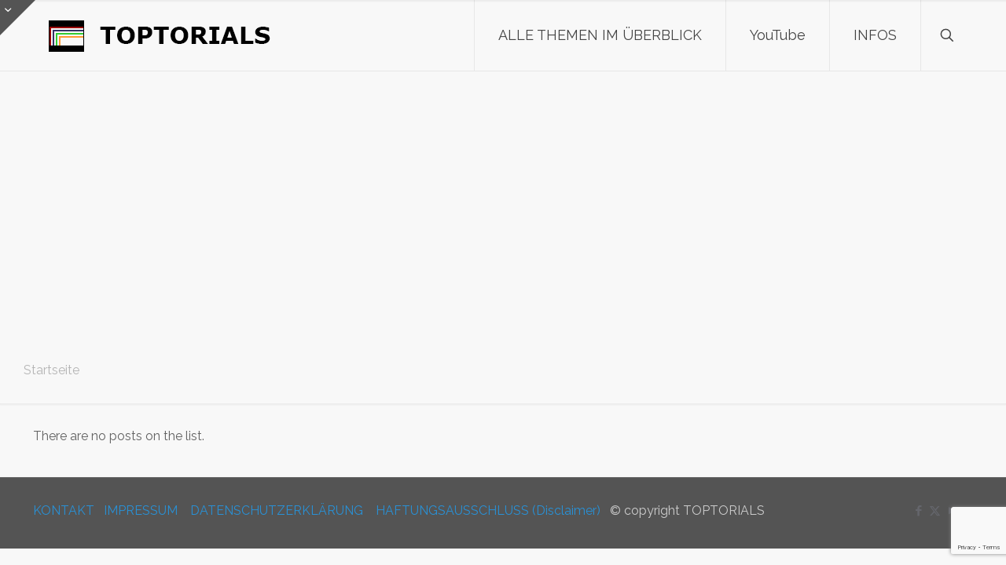

--- FILE ---
content_type: text/html; charset=utf-8
request_url: https://www.google.com/recaptcha/api2/anchor?ar=1&k=6Lfzc0UrAAAAAIVI-mv8LaizFDCyYkcyrEFXsJZH&co=aHR0cHM6Ly90b3B0b3JpYWxzLmNvbTo0NDM.&hl=en&v=PoyoqOPhxBO7pBk68S4YbpHZ&size=invisible&anchor-ms=20000&execute-ms=30000&cb=1c7k72emr3c1
body_size: 48674
content:
<!DOCTYPE HTML><html dir="ltr" lang="en"><head><meta http-equiv="Content-Type" content="text/html; charset=UTF-8">
<meta http-equiv="X-UA-Compatible" content="IE=edge">
<title>reCAPTCHA</title>
<style type="text/css">
/* cyrillic-ext */
@font-face {
  font-family: 'Roboto';
  font-style: normal;
  font-weight: 400;
  font-stretch: 100%;
  src: url(//fonts.gstatic.com/s/roboto/v48/KFO7CnqEu92Fr1ME7kSn66aGLdTylUAMa3GUBHMdazTgWw.woff2) format('woff2');
  unicode-range: U+0460-052F, U+1C80-1C8A, U+20B4, U+2DE0-2DFF, U+A640-A69F, U+FE2E-FE2F;
}
/* cyrillic */
@font-face {
  font-family: 'Roboto';
  font-style: normal;
  font-weight: 400;
  font-stretch: 100%;
  src: url(//fonts.gstatic.com/s/roboto/v48/KFO7CnqEu92Fr1ME7kSn66aGLdTylUAMa3iUBHMdazTgWw.woff2) format('woff2');
  unicode-range: U+0301, U+0400-045F, U+0490-0491, U+04B0-04B1, U+2116;
}
/* greek-ext */
@font-face {
  font-family: 'Roboto';
  font-style: normal;
  font-weight: 400;
  font-stretch: 100%;
  src: url(//fonts.gstatic.com/s/roboto/v48/KFO7CnqEu92Fr1ME7kSn66aGLdTylUAMa3CUBHMdazTgWw.woff2) format('woff2');
  unicode-range: U+1F00-1FFF;
}
/* greek */
@font-face {
  font-family: 'Roboto';
  font-style: normal;
  font-weight: 400;
  font-stretch: 100%;
  src: url(//fonts.gstatic.com/s/roboto/v48/KFO7CnqEu92Fr1ME7kSn66aGLdTylUAMa3-UBHMdazTgWw.woff2) format('woff2');
  unicode-range: U+0370-0377, U+037A-037F, U+0384-038A, U+038C, U+038E-03A1, U+03A3-03FF;
}
/* math */
@font-face {
  font-family: 'Roboto';
  font-style: normal;
  font-weight: 400;
  font-stretch: 100%;
  src: url(//fonts.gstatic.com/s/roboto/v48/KFO7CnqEu92Fr1ME7kSn66aGLdTylUAMawCUBHMdazTgWw.woff2) format('woff2');
  unicode-range: U+0302-0303, U+0305, U+0307-0308, U+0310, U+0312, U+0315, U+031A, U+0326-0327, U+032C, U+032F-0330, U+0332-0333, U+0338, U+033A, U+0346, U+034D, U+0391-03A1, U+03A3-03A9, U+03B1-03C9, U+03D1, U+03D5-03D6, U+03F0-03F1, U+03F4-03F5, U+2016-2017, U+2034-2038, U+203C, U+2040, U+2043, U+2047, U+2050, U+2057, U+205F, U+2070-2071, U+2074-208E, U+2090-209C, U+20D0-20DC, U+20E1, U+20E5-20EF, U+2100-2112, U+2114-2115, U+2117-2121, U+2123-214F, U+2190, U+2192, U+2194-21AE, U+21B0-21E5, U+21F1-21F2, U+21F4-2211, U+2213-2214, U+2216-22FF, U+2308-230B, U+2310, U+2319, U+231C-2321, U+2336-237A, U+237C, U+2395, U+239B-23B7, U+23D0, U+23DC-23E1, U+2474-2475, U+25AF, U+25B3, U+25B7, U+25BD, U+25C1, U+25CA, U+25CC, U+25FB, U+266D-266F, U+27C0-27FF, U+2900-2AFF, U+2B0E-2B11, U+2B30-2B4C, U+2BFE, U+3030, U+FF5B, U+FF5D, U+1D400-1D7FF, U+1EE00-1EEFF;
}
/* symbols */
@font-face {
  font-family: 'Roboto';
  font-style: normal;
  font-weight: 400;
  font-stretch: 100%;
  src: url(//fonts.gstatic.com/s/roboto/v48/KFO7CnqEu92Fr1ME7kSn66aGLdTylUAMaxKUBHMdazTgWw.woff2) format('woff2');
  unicode-range: U+0001-000C, U+000E-001F, U+007F-009F, U+20DD-20E0, U+20E2-20E4, U+2150-218F, U+2190, U+2192, U+2194-2199, U+21AF, U+21E6-21F0, U+21F3, U+2218-2219, U+2299, U+22C4-22C6, U+2300-243F, U+2440-244A, U+2460-24FF, U+25A0-27BF, U+2800-28FF, U+2921-2922, U+2981, U+29BF, U+29EB, U+2B00-2BFF, U+4DC0-4DFF, U+FFF9-FFFB, U+10140-1018E, U+10190-1019C, U+101A0, U+101D0-101FD, U+102E0-102FB, U+10E60-10E7E, U+1D2C0-1D2D3, U+1D2E0-1D37F, U+1F000-1F0FF, U+1F100-1F1AD, U+1F1E6-1F1FF, U+1F30D-1F30F, U+1F315, U+1F31C, U+1F31E, U+1F320-1F32C, U+1F336, U+1F378, U+1F37D, U+1F382, U+1F393-1F39F, U+1F3A7-1F3A8, U+1F3AC-1F3AF, U+1F3C2, U+1F3C4-1F3C6, U+1F3CA-1F3CE, U+1F3D4-1F3E0, U+1F3ED, U+1F3F1-1F3F3, U+1F3F5-1F3F7, U+1F408, U+1F415, U+1F41F, U+1F426, U+1F43F, U+1F441-1F442, U+1F444, U+1F446-1F449, U+1F44C-1F44E, U+1F453, U+1F46A, U+1F47D, U+1F4A3, U+1F4B0, U+1F4B3, U+1F4B9, U+1F4BB, U+1F4BF, U+1F4C8-1F4CB, U+1F4D6, U+1F4DA, U+1F4DF, U+1F4E3-1F4E6, U+1F4EA-1F4ED, U+1F4F7, U+1F4F9-1F4FB, U+1F4FD-1F4FE, U+1F503, U+1F507-1F50B, U+1F50D, U+1F512-1F513, U+1F53E-1F54A, U+1F54F-1F5FA, U+1F610, U+1F650-1F67F, U+1F687, U+1F68D, U+1F691, U+1F694, U+1F698, U+1F6AD, U+1F6B2, U+1F6B9-1F6BA, U+1F6BC, U+1F6C6-1F6CF, U+1F6D3-1F6D7, U+1F6E0-1F6EA, U+1F6F0-1F6F3, U+1F6F7-1F6FC, U+1F700-1F7FF, U+1F800-1F80B, U+1F810-1F847, U+1F850-1F859, U+1F860-1F887, U+1F890-1F8AD, U+1F8B0-1F8BB, U+1F8C0-1F8C1, U+1F900-1F90B, U+1F93B, U+1F946, U+1F984, U+1F996, U+1F9E9, U+1FA00-1FA6F, U+1FA70-1FA7C, U+1FA80-1FA89, U+1FA8F-1FAC6, U+1FACE-1FADC, U+1FADF-1FAE9, U+1FAF0-1FAF8, U+1FB00-1FBFF;
}
/* vietnamese */
@font-face {
  font-family: 'Roboto';
  font-style: normal;
  font-weight: 400;
  font-stretch: 100%;
  src: url(//fonts.gstatic.com/s/roboto/v48/KFO7CnqEu92Fr1ME7kSn66aGLdTylUAMa3OUBHMdazTgWw.woff2) format('woff2');
  unicode-range: U+0102-0103, U+0110-0111, U+0128-0129, U+0168-0169, U+01A0-01A1, U+01AF-01B0, U+0300-0301, U+0303-0304, U+0308-0309, U+0323, U+0329, U+1EA0-1EF9, U+20AB;
}
/* latin-ext */
@font-face {
  font-family: 'Roboto';
  font-style: normal;
  font-weight: 400;
  font-stretch: 100%;
  src: url(//fonts.gstatic.com/s/roboto/v48/KFO7CnqEu92Fr1ME7kSn66aGLdTylUAMa3KUBHMdazTgWw.woff2) format('woff2');
  unicode-range: U+0100-02BA, U+02BD-02C5, U+02C7-02CC, U+02CE-02D7, U+02DD-02FF, U+0304, U+0308, U+0329, U+1D00-1DBF, U+1E00-1E9F, U+1EF2-1EFF, U+2020, U+20A0-20AB, U+20AD-20C0, U+2113, U+2C60-2C7F, U+A720-A7FF;
}
/* latin */
@font-face {
  font-family: 'Roboto';
  font-style: normal;
  font-weight: 400;
  font-stretch: 100%;
  src: url(//fonts.gstatic.com/s/roboto/v48/KFO7CnqEu92Fr1ME7kSn66aGLdTylUAMa3yUBHMdazQ.woff2) format('woff2');
  unicode-range: U+0000-00FF, U+0131, U+0152-0153, U+02BB-02BC, U+02C6, U+02DA, U+02DC, U+0304, U+0308, U+0329, U+2000-206F, U+20AC, U+2122, U+2191, U+2193, U+2212, U+2215, U+FEFF, U+FFFD;
}
/* cyrillic-ext */
@font-face {
  font-family: 'Roboto';
  font-style: normal;
  font-weight: 500;
  font-stretch: 100%;
  src: url(//fonts.gstatic.com/s/roboto/v48/KFO7CnqEu92Fr1ME7kSn66aGLdTylUAMa3GUBHMdazTgWw.woff2) format('woff2');
  unicode-range: U+0460-052F, U+1C80-1C8A, U+20B4, U+2DE0-2DFF, U+A640-A69F, U+FE2E-FE2F;
}
/* cyrillic */
@font-face {
  font-family: 'Roboto';
  font-style: normal;
  font-weight: 500;
  font-stretch: 100%;
  src: url(//fonts.gstatic.com/s/roboto/v48/KFO7CnqEu92Fr1ME7kSn66aGLdTylUAMa3iUBHMdazTgWw.woff2) format('woff2');
  unicode-range: U+0301, U+0400-045F, U+0490-0491, U+04B0-04B1, U+2116;
}
/* greek-ext */
@font-face {
  font-family: 'Roboto';
  font-style: normal;
  font-weight: 500;
  font-stretch: 100%;
  src: url(//fonts.gstatic.com/s/roboto/v48/KFO7CnqEu92Fr1ME7kSn66aGLdTylUAMa3CUBHMdazTgWw.woff2) format('woff2');
  unicode-range: U+1F00-1FFF;
}
/* greek */
@font-face {
  font-family: 'Roboto';
  font-style: normal;
  font-weight: 500;
  font-stretch: 100%;
  src: url(//fonts.gstatic.com/s/roboto/v48/KFO7CnqEu92Fr1ME7kSn66aGLdTylUAMa3-UBHMdazTgWw.woff2) format('woff2');
  unicode-range: U+0370-0377, U+037A-037F, U+0384-038A, U+038C, U+038E-03A1, U+03A3-03FF;
}
/* math */
@font-face {
  font-family: 'Roboto';
  font-style: normal;
  font-weight: 500;
  font-stretch: 100%;
  src: url(//fonts.gstatic.com/s/roboto/v48/KFO7CnqEu92Fr1ME7kSn66aGLdTylUAMawCUBHMdazTgWw.woff2) format('woff2');
  unicode-range: U+0302-0303, U+0305, U+0307-0308, U+0310, U+0312, U+0315, U+031A, U+0326-0327, U+032C, U+032F-0330, U+0332-0333, U+0338, U+033A, U+0346, U+034D, U+0391-03A1, U+03A3-03A9, U+03B1-03C9, U+03D1, U+03D5-03D6, U+03F0-03F1, U+03F4-03F5, U+2016-2017, U+2034-2038, U+203C, U+2040, U+2043, U+2047, U+2050, U+2057, U+205F, U+2070-2071, U+2074-208E, U+2090-209C, U+20D0-20DC, U+20E1, U+20E5-20EF, U+2100-2112, U+2114-2115, U+2117-2121, U+2123-214F, U+2190, U+2192, U+2194-21AE, U+21B0-21E5, U+21F1-21F2, U+21F4-2211, U+2213-2214, U+2216-22FF, U+2308-230B, U+2310, U+2319, U+231C-2321, U+2336-237A, U+237C, U+2395, U+239B-23B7, U+23D0, U+23DC-23E1, U+2474-2475, U+25AF, U+25B3, U+25B7, U+25BD, U+25C1, U+25CA, U+25CC, U+25FB, U+266D-266F, U+27C0-27FF, U+2900-2AFF, U+2B0E-2B11, U+2B30-2B4C, U+2BFE, U+3030, U+FF5B, U+FF5D, U+1D400-1D7FF, U+1EE00-1EEFF;
}
/* symbols */
@font-face {
  font-family: 'Roboto';
  font-style: normal;
  font-weight: 500;
  font-stretch: 100%;
  src: url(//fonts.gstatic.com/s/roboto/v48/KFO7CnqEu92Fr1ME7kSn66aGLdTylUAMaxKUBHMdazTgWw.woff2) format('woff2');
  unicode-range: U+0001-000C, U+000E-001F, U+007F-009F, U+20DD-20E0, U+20E2-20E4, U+2150-218F, U+2190, U+2192, U+2194-2199, U+21AF, U+21E6-21F0, U+21F3, U+2218-2219, U+2299, U+22C4-22C6, U+2300-243F, U+2440-244A, U+2460-24FF, U+25A0-27BF, U+2800-28FF, U+2921-2922, U+2981, U+29BF, U+29EB, U+2B00-2BFF, U+4DC0-4DFF, U+FFF9-FFFB, U+10140-1018E, U+10190-1019C, U+101A0, U+101D0-101FD, U+102E0-102FB, U+10E60-10E7E, U+1D2C0-1D2D3, U+1D2E0-1D37F, U+1F000-1F0FF, U+1F100-1F1AD, U+1F1E6-1F1FF, U+1F30D-1F30F, U+1F315, U+1F31C, U+1F31E, U+1F320-1F32C, U+1F336, U+1F378, U+1F37D, U+1F382, U+1F393-1F39F, U+1F3A7-1F3A8, U+1F3AC-1F3AF, U+1F3C2, U+1F3C4-1F3C6, U+1F3CA-1F3CE, U+1F3D4-1F3E0, U+1F3ED, U+1F3F1-1F3F3, U+1F3F5-1F3F7, U+1F408, U+1F415, U+1F41F, U+1F426, U+1F43F, U+1F441-1F442, U+1F444, U+1F446-1F449, U+1F44C-1F44E, U+1F453, U+1F46A, U+1F47D, U+1F4A3, U+1F4B0, U+1F4B3, U+1F4B9, U+1F4BB, U+1F4BF, U+1F4C8-1F4CB, U+1F4D6, U+1F4DA, U+1F4DF, U+1F4E3-1F4E6, U+1F4EA-1F4ED, U+1F4F7, U+1F4F9-1F4FB, U+1F4FD-1F4FE, U+1F503, U+1F507-1F50B, U+1F50D, U+1F512-1F513, U+1F53E-1F54A, U+1F54F-1F5FA, U+1F610, U+1F650-1F67F, U+1F687, U+1F68D, U+1F691, U+1F694, U+1F698, U+1F6AD, U+1F6B2, U+1F6B9-1F6BA, U+1F6BC, U+1F6C6-1F6CF, U+1F6D3-1F6D7, U+1F6E0-1F6EA, U+1F6F0-1F6F3, U+1F6F7-1F6FC, U+1F700-1F7FF, U+1F800-1F80B, U+1F810-1F847, U+1F850-1F859, U+1F860-1F887, U+1F890-1F8AD, U+1F8B0-1F8BB, U+1F8C0-1F8C1, U+1F900-1F90B, U+1F93B, U+1F946, U+1F984, U+1F996, U+1F9E9, U+1FA00-1FA6F, U+1FA70-1FA7C, U+1FA80-1FA89, U+1FA8F-1FAC6, U+1FACE-1FADC, U+1FADF-1FAE9, U+1FAF0-1FAF8, U+1FB00-1FBFF;
}
/* vietnamese */
@font-face {
  font-family: 'Roboto';
  font-style: normal;
  font-weight: 500;
  font-stretch: 100%;
  src: url(//fonts.gstatic.com/s/roboto/v48/KFO7CnqEu92Fr1ME7kSn66aGLdTylUAMa3OUBHMdazTgWw.woff2) format('woff2');
  unicode-range: U+0102-0103, U+0110-0111, U+0128-0129, U+0168-0169, U+01A0-01A1, U+01AF-01B0, U+0300-0301, U+0303-0304, U+0308-0309, U+0323, U+0329, U+1EA0-1EF9, U+20AB;
}
/* latin-ext */
@font-face {
  font-family: 'Roboto';
  font-style: normal;
  font-weight: 500;
  font-stretch: 100%;
  src: url(//fonts.gstatic.com/s/roboto/v48/KFO7CnqEu92Fr1ME7kSn66aGLdTylUAMa3KUBHMdazTgWw.woff2) format('woff2');
  unicode-range: U+0100-02BA, U+02BD-02C5, U+02C7-02CC, U+02CE-02D7, U+02DD-02FF, U+0304, U+0308, U+0329, U+1D00-1DBF, U+1E00-1E9F, U+1EF2-1EFF, U+2020, U+20A0-20AB, U+20AD-20C0, U+2113, U+2C60-2C7F, U+A720-A7FF;
}
/* latin */
@font-face {
  font-family: 'Roboto';
  font-style: normal;
  font-weight: 500;
  font-stretch: 100%;
  src: url(//fonts.gstatic.com/s/roboto/v48/KFO7CnqEu92Fr1ME7kSn66aGLdTylUAMa3yUBHMdazQ.woff2) format('woff2');
  unicode-range: U+0000-00FF, U+0131, U+0152-0153, U+02BB-02BC, U+02C6, U+02DA, U+02DC, U+0304, U+0308, U+0329, U+2000-206F, U+20AC, U+2122, U+2191, U+2193, U+2212, U+2215, U+FEFF, U+FFFD;
}
/* cyrillic-ext */
@font-face {
  font-family: 'Roboto';
  font-style: normal;
  font-weight: 900;
  font-stretch: 100%;
  src: url(//fonts.gstatic.com/s/roboto/v48/KFO7CnqEu92Fr1ME7kSn66aGLdTylUAMa3GUBHMdazTgWw.woff2) format('woff2');
  unicode-range: U+0460-052F, U+1C80-1C8A, U+20B4, U+2DE0-2DFF, U+A640-A69F, U+FE2E-FE2F;
}
/* cyrillic */
@font-face {
  font-family: 'Roboto';
  font-style: normal;
  font-weight: 900;
  font-stretch: 100%;
  src: url(//fonts.gstatic.com/s/roboto/v48/KFO7CnqEu92Fr1ME7kSn66aGLdTylUAMa3iUBHMdazTgWw.woff2) format('woff2');
  unicode-range: U+0301, U+0400-045F, U+0490-0491, U+04B0-04B1, U+2116;
}
/* greek-ext */
@font-face {
  font-family: 'Roboto';
  font-style: normal;
  font-weight: 900;
  font-stretch: 100%;
  src: url(//fonts.gstatic.com/s/roboto/v48/KFO7CnqEu92Fr1ME7kSn66aGLdTylUAMa3CUBHMdazTgWw.woff2) format('woff2');
  unicode-range: U+1F00-1FFF;
}
/* greek */
@font-face {
  font-family: 'Roboto';
  font-style: normal;
  font-weight: 900;
  font-stretch: 100%;
  src: url(//fonts.gstatic.com/s/roboto/v48/KFO7CnqEu92Fr1ME7kSn66aGLdTylUAMa3-UBHMdazTgWw.woff2) format('woff2');
  unicode-range: U+0370-0377, U+037A-037F, U+0384-038A, U+038C, U+038E-03A1, U+03A3-03FF;
}
/* math */
@font-face {
  font-family: 'Roboto';
  font-style: normal;
  font-weight: 900;
  font-stretch: 100%;
  src: url(//fonts.gstatic.com/s/roboto/v48/KFO7CnqEu92Fr1ME7kSn66aGLdTylUAMawCUBHMdazTgWw.woff2) format('woff2');
  unicode-range: U+0302-0303, U+0305, U+0307-0308, U+0310, U+0312, U+0315, U+031A, U+0326-0327, U+032C, U+032F-0330, U+0332-0333, U+0338, U+033A, U+0346, U+034D, U+0391-03A1, U+03A3-03A9, U+03B1-03C9, U+03D1, U+03D5-03D6, U+03F0-03F1, U+03F4-03F5, U+2016-2017, U+2034-2038, U+203C, U+2040, U+2043, U+2047, U+2050, U+2057, U+205F, U+2070-2071, U+2074-208E, U+2090-209C, U+20D0-20DC, U+20E1, U+20E5-20EF, U+2100-2112, U+2114-2115, U+2117-2121, U+2123-214F, U+2190, U+2192, U+2194-21AE, U+21B0-21E5, U+21F1-21F2, U+21F4-2211, U+2213-2214, U+2216-22FF, U+2308-230B, U+2310, U+2319, U+231C-2321, U+2336-237A, U+237C, U+2395, U+239B-23B7, U+23D0, U+23DC-23E1, U+2474-2475, U+25AF, U+25B3, U+25B7, U+25BD, U+25C1, U+25CA, U+25CC, U+25FB, U+266D-266F, U+27C0-27FF, U+2900-2AFF, U+2B0E-2B11, U+2B30-2B4C, U+2BFE, U+3030, U+FF5B, U+FF5D, U+1D400-1D7FF, U+1EE00-1EEFF;
}
/* symbols */
@font-face {
  font-family: 'Roboto';
  font-style: normal;
  font-weight: 900;
  font-stretch: 100%;
  src: url(//fonts.gstatic.com/s/roboto/v48/KFO7CnqEu92Fr1ME7kSn66aGLdTylUAMaxKUBHMdazTgWw.woff2) format('woff2');
  unicode-range: U+0001-000C, U+000E-001F, U+007F-009F, U+20DD-20E0, U+20E2-20E4, U+2150-218F, U+2190, U+2192, U+2194-2199, U+21AF, U+21E6-21F0, U+21F3, U+2218-2219, U+2299, U+22C4-22C6, U+2300-243F, U+2440-244A, U+2460-24FF, U+25A0-27BF, U+2800-28FF, U+2921-2922, U+2981, U+29BF, U+29EB, U+2B00-2BFF, U+4DC0-4DFF, U+FFF9-FFFB, U+10140-1018E, U+10190-1019C, U+101A0, U+101D0-101FD, U+102E0-102FB, U+10E60-10E7E, U+1D2C0-1D2D3, U+1D2E0-1D37F, U+1F000-1F0FF, U+1F100-1F1AD, U+1F1E6-1F1FF, U+1F30D-1F30F, U+1F315, U+1F31C, U+1F31E, U+1F320-1F32C, U+1F336, U+1F378, U+1F37D, U+1F382, U+1F393-1F39F, U+1F3A7-1F3A8, U+1F3AC-1F3AF, U+1F3C2, U+1F3C4-1F3C6, U+1F3CA-1F3CE, U+1F3D4-1F3E0, U+1F3ED, U+1F3F1-1F3F3, U+1F3F5-1F3F7, U+1F408, U+1F415, U+1F41F, U+1F426, U+1F43F, U+1F441-1F442, U+1F444, U+1F446-1F449, U+1F44C-1F44E, U+1F453, U+1F46A, U+1F47D, U+1F4A3, U+1F4B0, U+1F4B3, U+1F4B9, U+1F4BB, U+1F4BF, U+1F4C8-1F4CB, U+1F4D6, U+1F4DA, U+1F4DF, U+1F4E3-1F4E6, U+1F4EA-1F4ED, U+1F4F7, U+1F4F9-1F4FB, U+1F4FD-1F4FE, U+1F503, U+1F507-1F50B, U+1F50D, U+1F512-1F513, U+1F53E-1F54A, U+1F54F-1F5FA, U+1F610, U+1F650-1F67F, U+1F687, U+1F68D, U+1F691, U+1F694, U+1F698, U+1F6AD, U+1F6B2, U+1F6B9-1F6BA, U+1F6BC, U+1F6C6-1F6CF, U+1F6D3-1F6D7, U+1F6E0-1F6EA, U+1F6F0-1F6F3, U+1F6F7-1F6FC, U+1F700-1F7FF, U+1F800-1F80B, U+1F810-1F847, U+1F850-1F859, U+1F860-1F887, U+1F890-1F8AD, U+1F8B0-1F8BB, U+1F8C0-1F8C1, U+1F900-1F90B, U+1F93B, U+1F946, U+1F984, U+1F996, U+1F9E9, U+1FA00-1FA6F, U+1FA70-1FA7C, U+1FA80-1FA89, U+1FA8F-1FAC6, U+1FACE-1FADC, U+1FADF-1FAE9, U+1FAF0-1FAF8, U+1FB00-1FBFF;
}
/* vietnamese */
@font-face {
  font-family: 'Roboto';
  font-style: normal;
  font-weight: 900;
  font-stretch: 100%;
  src: url(//fonts.gstatic.com/s/roboto/v48/KFO7CnqEu92Fr1ME7kSn66aGLdTylUAMa3OUBHMdazTgWw.woff2) format('woff2');
  unicode-range: U+0102-0103, U+0110-0111, U+0128-0129, U+0168-0169, U+01A0-01A1, U+01AF-01B0, U+0300-0301, U+0303-0304, U+0308-0309, U+0323, U+0329, U+1EA0-1EF9, U+20AB;
}
/* latin-ext */
@font-face {
  font-family: 'Roboto';
  font-style: normal;
  font-weight: 900;
  font-stretch: 100%;
  src: url(//fonts.gstatic.com/s/roboto/v48/KFO7CnqEu92Fr1ME7kSn66aGLdTylUAMa3KUBHMdazTgWw.woff2) format('woff2');
  unicode-range: U+0100-02BA, U+02BD-02C5, U+02C7-02CC, U+02CE-02D7, U+02DD-02FF, U+0304, U+0308, U+0329, U+1D00-1DBF, U+1E00-1E9F, U+1EF2-1EFF, U+2020, U+20A0-20AB, U+20AD-20C0, U+2113, U+2C60-2C7F, U+A720-A7FF;
}
/* latin */
@font-face {
  font-family: 'Roboto';
  font-style: normal;
  font-weight: 900;
  font-stretch: 100%;
  src: url(//fonts.gstatic.com/s/roboto/v48/KFO7CnqEu92Fr1ME7kSn66aGLdTylUAMa3yUBHMdazQ.woff2) format('woff2');
  unicode-range: U+0000-00FF, U+0131, U+0152-0153, U+02BB-02BC, U+02C6, U+02DA, U+02DC, U+0304, U+0308, U+0329, U+2000-206F, U+20AC, U+2122, U+2191, U+2193, U+2212, U+2215, U+FEFF, U+FFFD;
}

</style>
<link rel="stylesheet" type="text/css" href="https://www.gstatic.com/recaptcha/releases/PoyoqOPhxBO7pBk68S4YbpHZ/styles__ltr.css">
<script nonce="V9Xx7K5vEolFF0z62pjNgw" type="text/javascript">window['__recaptcha_api'] = 'https://www.google.com/recaptcha/api2/';</script>
<script type="text/javascript" src="https://www.gstatic.com/recaptcha/releases/PoyoqOPhxBO7pBk68S4YbpHZ/recaptcha__en.js" nonce="V9Xx7K5vEolFF0z62pjNgw">
      
    </script></head>
<body><div id="rc-anchor-alert" class="rc-anchor-alert"></div>
<input type="hidden" id="recaptcha-token" value="[base64]">
<script type="text/javascript" nonce="V9Xx7K5vEolFF0z62pjNgw">
      recaptcha.anchor.Main.init("[\x22ainput\x22,[\x22bgdata\x22,\x22\x22,\[base64]/[base64]/[base64]/KE4oMTI0LHYsdi5HKSxMWihsLHYpKTpOKDEyNCx2LGwpLFYpLHYpLFQpKSxGKDE3MSx2KX0scjc9ZnVuY3Rpb24obCl7cmV0dXJuIGx9LEM9ZnVuY3Rpb24obCxWLHYpe04odixsLFYpLFZbYWtdPTI3OTZ9LG49ZnVuY3Rpb24obCxWKXtWLlg9KChWLlg/[base64]/[base64]/[base64]/[base64]/[base64]/[base64]/[base64]/[base64]/[base64]/[base64]/[base64]\\u003d\x22,\[base64]\\u003d\x22,\x22NcKUUcK4JcKfwopJwpTCgjgFwr5Pw47DlDRUwrzCvlwnwrrDolpQFsOfwrxQw6HDnlzCnF8fwoLCs8O/w77CocKSw6RUE0lmUnvCrAhZdMKrfXLDtcKdfydIZcObwqkvDzkwVcOIw57DvybDlsO1RsO/XMOBMcKcw4xuaRoeSyo/dB5nwoLDh1sjMglMw6xdw7wFw47DngdDQDFeN2vClcKBw5xWagIAPMOEwq7DvjLDjsOUFGLDqD1GHQlBwrzCrikcwpU3a2PCuMO3wq3CvA7CjifDpzENw5bDmMKHw5QMw6B6bUXCo8K7w73DoMOUWcOIOMOxwp5Bw6kcbQrDg8Ktwo3ChhI+YXjCg8O2TcKkw59/wr/[base64]/DiS3CsMOxB8KPw5QywoEDw5g4QcOhE8KTw67DrMKcHxRpw5jDiMKjw6YcTMOkw7vCnw/ClsOGw6ouw5zDuMKewo/Cu8K8w4PDpcK1w5dZw7fDscO/[base64]/[base64]/[base64]/wqR+JFDDkMK6wr/DgDPCscOVVMKgw53Ch8KnCsKfPsO7UgjDpMK8al/Dr8KwJMOtXlPDuMORQcO6w7ptVMK4w7/Ch11SwolieS4CwrDDhlvDv8O/[base64]/DrMOHw7HDgk1qw7jDv8K7cMKodAp9YjHDsVknR8KWwo/[base64]/[base64]/w4U+w5PCncOOZS7Cn8OjU8OwIsKFcsO2SMKZEcOCwo/[base64]/[base64]/CvHrDr8O8UWbCoMKjIsKhG8Ojw7bDrARodsKGwprDgMKhBsOiwrs4w57Clwx+w7cYacKPw5vCucOaecO3S0/CtGdWVz97TiHCpTvCicKyPwodwrzCiSR/[base64]/[base64]/[base64]/DlMKtDcKbaD9WPVjDqU8UwprCuMK/[base64]/CqcKCSyfDgi/ChsKjwr5Aw5RPGmfDm8KiOAQmahlcJAbDqXhMw5LDicOoGcObZsK6W3sSw4YrwonCucOcwq8ENcOPwpdXXsODw4sCw6QPJW42w5DCjsOPw67CkcKIRcOZw6E9wonDmMOwwpclwqwAwrPDjXY/bRTDrMOEXcK5w6d8V8OPfsKlfS/DosOWN2kKwpnClsOpQcKYCHjDo0vDsMKSacK3QcKWHMOOw40Ow7/Dg2dIw5IBSMO0w6TDjcOfTCgZwpPCt8OHVsKAUWE6wpxMLsODwpQsIMKGGsO9wpMww4/[base64]/Dv8KAekdbwr97wqDDpFI+IMOeIRrDqgMjw4XCiGobR8Ozw7/CkRZMdBDCtsKSUGsCch/[base64]/Dq3LDlhrCtR/CrcKvCRJfKlgsQ0Fmw7gOw4p3wqPCgsKtwqd0w4HDimTCsmLDrxQaHMKoNDpUI8KsEsK9wpHDnsKjcA1yw7LDpcKJwrRkw6zDjMKoaHjCoMK4bQfCnGwcwqNPZsKwf0Rsw5o/[base64]/[base64]/[base64]/CgMOBwo1UwqlSw59Uw6vCllbCrGPChwjDtRLDjsO3DsOPwprCqsOqw77DicOvw6nDn259NsK2W1vCrTA7w6XDr3hxw6FzJFDCkj3Cp1nCpcOuUMOEBsOkX8OlawN+NnA1woRmEMKGw73Cv3IxwopYw4/DmcKwXcKYw5pcwq/DnhPCuGYdEV/DkEvCqituw5xMw5N7T07Cq8O6w63CrsKaw78Bw6nDmcOLw6Vawq80TcOmDMOzFsK6YcO/w6PCosOQw4/DosK7GWs6ACVCwrzDhMOuIUnCi0BJIsOWHcOzw5jCg8KATcOVd8K7wq7DlMOHw5HClcOJeD1vwrZWwrBHNsOXJ8OkScOgw71tLcKdD0/ConnDuMKEwp8LdXzDvTrDpsK6asOsbcOWKMK5w51lCMKJbxAkGC/DpkrCgcKLw6lZTWjDpgI0TyReDgglFcK9wr/DrsOZDcK0aWxuChjCpcKwTsOhP8OfwrJDZcKvwrJZN8O9wqk2F1gULm5Zf1g8FcO0GVnDrFnDq1A4w5pzwqfDlcOvGEQew5pkQcOswr/Co8K2wqjChMKEw4vCjsOsJsOew7oGwo3CimLDvcKtVcOcdMOjXSDDmFRMw7owa8OMwrPDrhVdwqRFUcK/CkfDtsOlw59+wqzCgWAkw5LCu1Ncwp7DrycSwr49w6BoKEbCpMOZC8K0w6AtwqvCtcKEw5zCoFLDhMKpRsOfw7bCjsK2XcOhwrTChznDg8OuMn3Du1pEV8Kgwp7Co8K9cDA/[base64]/CtMKUwobCsMOwwrkbw7PCt1NFVlBuwppVZcKCRMK6FcONwpZTaAPCnXHDtAvDucKrK1rDq8K+wq7ChCMbw7jCjMOqHnbChXlKW8OQZwDDrFMWBXEHK8OiAkY3X3vDjkLDrWHDk8Kmw5HDjsKpSsOuMnvDr8KSeGp2B8KFw7BOB1/DmT5eSMKew6fCisO+Q8OswoDCi2zDjMKzw6ARwonDqQrDgsO3w5ccwpA1wpvDocKjIMOTwpd9wo7Cj3LCsUE7w6jDgTnDpyHDjsOjU8OtVsOiGD86wq9VwrcVwpXDtyofWw8BwpRHMsKrDmAHwr3ClUsfWBnCssO2S8OTwrJcw6rCrcKzacKZw6DCr8KIeA/DuMORPcOEw7bCrWsIw45pw4jDosK5Tmwlwr3DrQMiw5PDqk7Co0Z6Q1DCiMORw6vCvQ8Ow6bDmMKNdxoaw4rDgxQHworCsVsqw7fCusKeS8KawpESw5QoXMKqPRbDtMO/RsOyfHDDknxLCU12PFbChkZmGW3DrcOCUXM+w5ZYwqonHXcYRMOywqjChGPChMK7TjLCuMKABF46wrV4wpVEUcOrbcOewpE9wo3CrcO/w74vwrlGwpMsHSPDlHPCpcOVFU5xw43CrTPCg8KtwqsfM8Oqw7zCtnwLccKbI2TDtcO0e8Orw5ADw5FMw4d1w6MEDsOeRTpJwqppw4jCv8ODSmxsw4LCvksLA8K5w4LCtcOcw7E0cm7CgcO2QsO7GDXCkivDj2XCmsKSD2nDvQ/[base64]/w5zDl8KGwpRawr0Dw6rCvmjCshgOcGRkw50hw7zClRBxfWMtCSpkwrIsWnldBMOvwozCgRPDjgUUMsOhw4Rnw6o3wqfDqsK0wpocNmDDh8K1DAvDjUAUwo5gwoXCqcKdV8K5w4BMwqLCiGRDHsO9w4DDlVjDshvCpMKywo9IwrtAFlNcwo/DgsKWw57Csjdaw5bDo8KVwodieHxvwqzDj0fCoj9Hw5XDlyTDrW9Dw4bDqQPCin0vw6TCoC3Du8OJL8OVesKdwrPDsjXCkcO9BcKNf15BwrrDsUXCn8KAwprDg8KfTcOBwo/Dr1dvO8K/w6vDkcKvUsORw7rCg8OjOcKowrY+w5pacRA/[base64]/[base64]/P8K2M3NuCAnCk8KHw7PDtcKrwqtuw7EiwoJ4eFHDu2fCrcKtTmF5w4B7d8O+WMK6wrYBQsKtwqUEw7FGEl4Xw6E4w7MddsOHDXjCsyjClzx2w6XCjcK9woTCg8O3wpDDqy/CjUjDocKZWMKvw43CuMK2PcKxwrHCkVciw7Y1KcKxwogtwr5RwpLCjMKTPMKrwrBIwpUAWgnDksO2woTDvk0CwrbDt8KYE8OawqYYwpvDvFDDucKuw6TCjsKwAznDqgnDuMO3wrU6woXDsMKHwotTw4McF2XCt0fCqQTCj8OaB8O2wqIZGD7Dk8Otw7x/GxPDqcKqw6vDgSTCm8Kcw73DgsOGbHt5UsKIK1DCq8OKw5A0HMKQw5pswp0dw4TCtMOvQWHDr8OEERkTS8Ohw6l5eHExEVrCkXrDk2gCwqV0wqJWHS0zMcOcw5VTLCvCjS/Dq08Sw4pwZDPCk8KyA3bDvsKnUlrCssK2wqNZFEB7dRspKQXCm8Omw4LCm0LCqMOfY8KcwoAYwpJ1D8ORwoQnwojCiMKiNcKXw7h1wqp0XcKvEcOAw5IQcMKBA8Onw4pMwpUiCHJ8UBQ/Z8KWw5DDnirCpCFjF2nDkcK5wrjDsMOywojChMKEDjMHw4JiWsKFWRrDicOEwpARw6bCk8K3U8OqwqHDsSUGw7/[base64]/CqVw4XsOYNnkaIB8hw7BDPMK3w6vCt8O7Bzwmw6hQCsKDGMOjwpclbGnCkHNpeMK2fhPDtsOcDcO+wpFbOMKhw7LDhz1Bw7IEw7p5Z8KhIgLCqsOIAsK/wp3Co8OKw6IYYWLCuHHCqTQNwroxw7jCrcKIa17DocOPAk3DksO7SMK5fwnCgAlDw7NjwrPCrhwkDMOwHiQ2wochS8KBwrXDoljCi2TDkDrCnMOSwrvDpsKzf8KGWm8Dw65MV2pHY8OmJHvCpsKFTMKDw4EbA3zDu2Iub3TCgsK/w6BxF8KIYRN/w5cGwqEfwrBqw7TCs1zCm8Kqehsic8KDScKyQMOHOGpnw7/DvUwrwoxibFfDjMOFwqMgSGlIw5glwqPCl8KoO8OXPyEvdn7CnsKaa8OCbMOfLFIEAUjDk8KQZ8OUw7fDrgfDr3tjWXXDlT8RPUMww5DDlTLDhQDDplDChcOiwrXDq8OpFsO2FcO8wpVJZVpoR8K1w6PCicKPSMO9DVJXBsOKw5Npw7bDsCZqw5rDsMOIwpQXwrNyw7/ClzfDpGDDo0HCi8KZZcKXWDpXwo7DgV7DjxkMekXCgT7ChcO6wqHDlcOxakhFwoTDrMKZYRTClMOXwrN7w5lVZ8KJBMOXP8KowrcNWsOcw55ew6fDrn0JNA5iLcObw6VDbcKIQRl/[base64]/Cn8OfFcOpD34QIk0nW8Otw7c7Y8OOwpQkwqkAS0YFwp3Di0tmwqzCtGPDucODQMKMwrFDPsK7GMO8BcKjwo7Diihqwq/[base64]/DosKUw7A8w41twrEJdcOoacKew5/DoMOzwp4cGsKvw5B0wr/[base64]/DlcK/Lnd+LsOfw7NBRAhUwqnDrR0zM8KMw43ClMO0Bw/DhTp5YT/CtgPDmsKJworCtifCtMK5wrTCqWPDk2HDtx4DUsOzMWI9BnrDjTlqekgHw7HCl8O7CHtEWSDCiMOGwrp0IzQycD/CmMOnwrXDpsKVw5LCjyLDnMOHwprCjFZfw53Dr8OJwpvCr8OSX33DgcK5wotvw7tiwqvDlMOnw4R2w6hyOgRHF8KwGS7DqhfDl8Ooe8OdGMOzw7nDocOkEMOPw5NjBcOpE2/Cryc+w70GVMKidsKxd1Uzwr4TJMKMDmDDpsKnLDjDpsOwJMORVUDCgn40MCDCnDzCgF1DCMOMUmN2w7PCi1bCqcOLwpBfw55nwq/CmcOPwp1HM3PDmMKVw7fDvjbDp8OwZcK/w4DDhlzCrm3DucOXw7jDhRN3BsKNBibClRrDtMOVwoTCswkwfGjCkXPDmMO5DMKpw4zDkHnCklbDgltgw5jCmMOvZ2jDn2AYey3Cm8OvXsKhVWzDrwfCjsKfRsKvA8OBw4nDsVgxw4vDqMKrMSI6w53Duh/[base64]/DvMObwqhRO8K4GBsWwq06QsK7w6zDty43wonDj2wLwpgHwrzDrcOhwrDChcKEw4TDrHVFwofCqDgLKh3Cm8KtwoY5ElwpO2nCjVzCpWx4wq11wrjDlF04wpvCrBbDo3XClMKnXwfDo23DphUnbTDCrMKtenVKw7jDn1/DigrDon9Cw7HDrcOwwovDtjN/w6QNTMKSJ8O3woHCsMOmS8KEeMOIwpDDiMK8K8OkfcO3IcOzwonCpMKRw4QQwq/CoiUbw4owwro8w455wpbDpjjCvB/DgsOmwp/CskFEwoTDiMO/C25Owq3Dm2HCkW3Ds3TDqmJswocXw6kpw4gsNAZlGGFgBsKtWcO7w54gw7vCgWpoNmYpw4DCqsOaNMOAcHYEwrnDg8Kaw53DhMKvwqArw7vDlcOuBcKhw7rCisOnbQMOw5nCjErCtgfCpEPCnTHCqzHCrXEAG00swpcDwr7Cv0xuwoHCt8Kswr/DlsO6wqUFwqsqHMO8wp9dNVUCw7ljIcOywql9w44FPXtMw6ZWeS3CnMOeIwB6wrvDuArDnsOAwpfCqsKbwqzDg8KGMcKCVcKNwr97dRFNfn/Cl8K9a8KIWcOtCMOzwrrDohzDmXnDtA8BdEAvQ8KUHi/DsFHDuHnChMOAcMORMMOqwo8SSXDDtcO7w5vDhcKlBMK7wqBtw7XDn0vCpVpNaXF/wrjDtMOiw73CmcKgwpo2w4VeFMKXHFLCm8K6w7sWwq/CkmvCjFM8w4/[base64]/CosKtBcOueBRYDAMwworCskrCocOgwrfCqcOZcsKhFSzCqAM9wpbDo8OEwrXDrsOqB2XCgFNqwonCscK6wrpvZg7Dgycyw60lwp7DiAk4NcOyHU7Ds8Ktwp4gVxdcNsOOwpghwozDlMORw6BkwpnDnxlowrd+GsKoQ8OIwqgTw4rDv8KZw5vCmVJnei/Dvm8qAMOxw7TDpjsgKMO+SMKTwqDChH11NAXDqMKGIz/[base64]/DuALDkHrDksKQwpFJwozCh2XDk8Oyw48OUMOOXXHDm8KWw4RpL8KGI8K1woFGwrMHBMOfwq12w58dPBrChRIowo1GUjrCgS1VOSPCjg/CmBY5wogiw7fDpRpaVMOOA8OiFhjCo8K0w7DCgkx5wqLDvsOCOcObIcKqeV0ywovDt8KzGsK3w6Iuwqc9wrnDsjzCoG0SYkQpDsOBw5UpG8OJw5rCi8KCw5caShRFwrnDtS/CiMKgBH1XGGvCmB7DlgwJf1Vqw5PCqXNCWMK3QMKvCDDCocOxwq3DiznDtMOODHPDiMKIwrhiw7w6cD90eAPDq8O5N8Ovd21TMcKlw61kwpHDoXDDt1ckwojChcO9G8OVO2PDjTNcw6Rcwq/DvMKBD0/Cp3MkOcOTwqnCqcKGYcOWwrTCv0fDnk83DsKoMBJ3WcONQMK2wpwNw7cDwqDChMKrw5rCsW12w6zCmU8lZMOYwqckJ8KiO14Ba8Okw7zDpcOMw73Ct2bCnsKawovDmwbDq3XDjBnDjsKoAA/DoSzCvSTDnD9Fwp1YwoFqwr7DvXk7wobCuGFVwqjCoiTCg2LCsiHDkMKew6g0w6DDosKpFUzCrm/DlBpFC37DtcORwqvCm8ObGMKHw7w2wpnDgA46w5/CvFtwbsKVwpbCvMKpR8KSwqYhwpLDlsOYRsKEwoDDvxrCscOqFX1oCg1uw6DCqwTCjMKvw6Ftw6DClsKHwpfCt8K1w4cJOyYiwrwTwqdVKDQJZcK8aQvClT1SCcOFwqY7wrcIwq/[base64]/ChsO2SUFlDVrCnUV2LsOTQSDDmignw6vDsMKfF8OlwqHDp3bDp8K8wodVw7E8FMKqw5LDq8Opw5ZPw7jDu8KXwoXDjSnDpmXDqH/CssKJw4/DshLCk8O7wqPDt8KPYGY8w65ew5AbacKOSwbClsK7UDTCtcOydmXDhETDpsKRW8OBZnJUwp/[base64]/BMKIRsOqwp3DvBkwwr02Vx/[base64]/w54oHB5wB8OVEW8wKmHChMKTJ8Kmwp7DssO8wpfDliV8aMKTw4fDk0tcYMO/w7VnOlnCpQd8YmU0w7zDmMOvw5TDlEDDqB5+IsKWR10bwp3DtkVkwq7CpQXCrnd3woPCoDQLPDnDv0JzwoTDlnjCs8KBwocufsOFwoxiCxTDuxrDiV1DI8Kew74cecOPKDgXKDBWATTChjFmIsOFA8OUwpIMMksnwrM+wq/CqHlDO8KQcsKvXgzDozMTQcOfw5DCkcK5GcO9w69Sw4/[base64]/CqMOkw57DlgN/BMKXw6N5wprDqD4Sw4jDlcKMw4nDjsKww4A7w4bCvMOuwpxvJBlxUVMYSlXCpgEWNlMoRzsQwrg7w6pUVMOqwpwJMhbCocO8B8Kgw7QDw4dTw4/[base64]/CrsK3wqLDsj7CnMK2w6NdaEzDp8KmZMK8J8K4fy1nFBpQLSTCocKRw4fCjTzDjsK3wpNDWMOtwpFpCcKbY8OIPMOfI1DDrh7DncOvSXHDpMOwB3IiD8O8DRZLFsOLHCLDq8Kpw6I4w6jCpcKRwpMzwqktwqfDnl7Dh07CpMKmZsKxBzfCrcKWFW/[base64]/aEvCgsOuwq8vw7Rbw5rDv8OPLsKfYnnDiMO+wqoMNMOhRQYEAsK1bh0AGmtdccK/RnDCnRzCpQFqF3TCtXVhwohiw5Nxw77CusOxwozDv8KqZsKCP2/DrA7Dgx4vF8KrdcKnUQ0jw6LCtQJ4IMK3w7F4w690wqVfw60zw6XDrMKcS8K/S8OvSjIYwq9Gw6I2w6PDkGskHGzDlV5jD0tBw7FUCRM2wqhfQRrDuMKrOCwBOnYYw73CnTpocsKzw6oMw7rCpcOxEhMzw47DlzEtw7skOGTCsWRXGcO8w7xow6LCvMOsVcK8DH7Dgjdjw6rCqsKjfgJbw4/CrDUQw4bCtAPDi8KhwoELBMKUwq5fWcOaLA/[base64]/[base64]/[base64]/CohXCtMKwFxbDowvDll5Ow6TDngEHwrkww4XDsW/[base64]/CrRzCnMO1wpnClcKBw7/DrWPCrcOCwoXCk8ODwrTDqsO1EcKPeFUYN3nCjcO+w4LDvz4SXAxwM8OuBRQVwp/[base64]/CqMKNwqnCqcOaIsO6XzwIw4Vqw5dVw7TDqsKjw6xvFcOxQwghEcODw7Yhwq57bh59w7IYWMOdw6gEwrrCmMK/[base64]/Dj8ODDQQ+w7kwK03Cs8Opw7ZRc8KvwrvDmlMVwrhAw4/CkmPDnmJbw4LDowEcLl1jJVBxG8KnwrMMwo4bDcOywrAOwopfYTnCoMO9w4J6w5xjUcOEw4LDkA8IwrjDvSLDjyJVCkw2w6EXTcKtGcKgwoUAw78zLsK3w6rCiHPCim7DtcOzw7vDoMO/NF/DpRTChRoswoUmw45uNCoBw7PDvMKbNixFI8OJwrd6EHt7woJFOx/CjXRvBMO1wrknwptLB8OjK8OuSD9qw57CjgZVAz86XMOPw6Q5bsKdw7zDp18rwo/CjsO/woMSw7c8wprCgsK9w4bCoMO5HTHDosOPwrcZwph/wqNXwpcOWcOGZcKxw4Qzw7U8J17Cs0fDqMO8FcOAbkw1w7IMPcKjCTfDuQEJQ8O0LMKwW8KSUsOlw4zDrsOdw5/Cj8Kjf8Olc8OQw4vCslomwobDljbDqcKWXkvCmU9bNcO6esOFwojCvAk9aMK2d8O7wrFnccOTDzYsRDHCqQEowpbDpcK4w6VjwpgHDFt4HjTCm0zDiMKGw6s/BXlTwq7CuyrDoUEcNQUaUcOzwpAXLw12W8Kdw6HDvMKEd8KYwqcnGB4qUsODw6MDRcKnw4jDocKPDsONMT1NwqvDiHvDkcK/[base64]/QsKUw6DDv8OMPsOjasKdwoHCg3kswqtTw6LDqsKsKMO0DXjCj8OCwpp+w4jDm8OYw7nDnHsGw5nDj8Oiw6oLw7XChXZEwoV0J8Ovwp/DjsKHGxHDuMOzw5Z4bcOJV8OFw53DrWzDjAQKwq/DlyVyw515SMKdwoc2SMK7M8OdXlFAw6Q1bMKSDcO0BsKHesOEY8OJZ1BLwoVNw4fDnsOkwoPDnsObXsO+EsK6RsK8w6bDnwMMTsOjNMKIPcKQwqAgwrLDk0nCjQNcwr1CMkHCmF1AeXXCo8KYw5oYwoITUcO+a8Kyw63CvcKrM1zCt8O/[base64]/WWfDnRJlWsKaw4HDrsOGwoTCvR9JDBHDoVHCssOnw6jDgCPDsi7CjsKZXSfDrW/DiFnDrzvCn1zDu8ObwoBcbsOiWm/CqllPLgXChsKMw6sMwps9Q8ORw5JzwoTCvcKHw64Nwr3CkcKgw7XCuH7CgigQwq7DoAHCmC08GndDc1wFwrYmYcOLwqdRw4xGwpDCqy/DjHVXPAs9w7PDl8O2fB42w5/CpsKPw5rCmsKZfRzCq8OATmvCpGnDlxzDssK9w73CniIpwpI9C04KO8K5fHPDo0R7RC7DqcOPwovDnMKwVQDDvsOhw4gDA8KTw5jDu8OEw6nDtMKuWsOUw4pcw48ywqjCjcKNwr7DoMOLwozDlMKPw4nCokVlFgfCjsOSXsKmJU9vw5J/wrHCv8KIw4fDlRHCl8KdwoDDkiVnA3YlFH/[base64]/DqEDDqStgw5PClMOyN8O5V8K4Z3XDqcOfRcOGwqLCmxLCoDBFw6PCtsK5w63CoEfDiS/[base64]/DgHClFlIw4nDqTwVw7ttG2ZrX8OcCsKswoY2C8KcAB95wpcxbcKvw6UVbMKvw7V3w5k2JCTDtsKkw55NKcKmw5ZaQsObZzHCng/CjnbCgiLCog7CjilPLcOmf8OEw6YbATgyAcO+wpzCrSopf8K8w6VmLcKRMMO9wr4Twr8vwogHw5/DpWjCosOiasKiFsOuBAvCsMKlwpx9XnfCmVJEw5ZWw6LDsHc5w4IiQG1iMUHDjQBOGMKrAMKgw6ZoZ8O/w6XDmsOkwoEvGyrCrcKRwpDDvcKbXMKqK1FiOlcYw7dbw5sqwrghw63Cm0bCgMKgw7Muw6dlL8OTKSHDoTFcwpjCqcOQwrHCgRfCs1sQcMKUYsKsL8OnT8K1WE/CjCs5JSkaKnnDnDsDwpfCnMOIRsK4w7gsfMOfD8O8E8OAVk50HDxFP3LDi0IJw6Nxw6nDpAZES8Kvw7/Dg8OjI8Kuw7prDWwJF8Ojw4zCkU/Dvm3CksKsZxB/wqAVw4VMd8KUKSvCiMOBwq3CrCfDpBlKw4nDmhrDkALCoEYSwr3DgcK7wr8gw6RWQsOMKznCkMKEAsOHwqvDhS8GwrnDusKXLA08WcKyMX47XsOjSGvDn8Kxw7bDlXlSF0kBw5jCqsKfw5Nywp3DvE7CiQppw7LCrCt9wqwSQD12dx7Cq8OswozDtMK/w60oGgTCgR56woxEH8KSdcKbwpbCkwsPLjnCm3zDr1YXw6UWw47DizhkXG9fZMKGwogfw5dGwp9Lw7HDm2/DvlbCpMK8w7zDr0knNcKxwq/CgEp/[base64]/[base64]/[base64]/[base64]/DsD7DqsOQasOtRAEhXcO7wqpiw6/DuzTDtsK2eMKGdErDvMKYfMOnw586bW0BEHo1Y8OvVyHCg8OjM8Kqwr3Cr8OWBsOSw6tlwpTCm8K2w4Uhw7QOPcO1GhpAw7IGbMOaw6ZBwqBOwrHDp8KgwqzCkRLCuMKFRcOcHGx9MWhsXsOpYcODw48dw6zDrcKUwqLCncK2w5XCl1drRhkSGTFaVyJ/woHCvsKHDcOYThnCv3/[base64]/V8OtKWURR2XCpsK4wq/[base64]/w7HCv8KzC8KBwpfCvMKQw75PwoYUC8KbE8KME8OQwpzCk8KPw4XDmlTCgxDDvMOSTsKwwq3CmMKrWsK/wpF6XBTCoTnDvHpJwpPCsD1GwrTDk8KUD8KJX8KQMA3DtzfCoMOvKcKIwpd1w5TDtMKOwpTDkT0ONsO0HmTCpXzCqGTCpDTDt3cowqkBRsOtw5HDhsOuwplIf2rCj11aaFvDiMOgTsKxeSgdw5YERcK4SMODwo3CsMOKCBbDrcO/wonDsQpywr7CvMOITMOMSsOEQD/CrcOoTMOechMiw4gTwpPCu8OeIMOkfMOTwpLDvCLChl9bwqLDnB/[base64]/X2gPw6jDnWAnRMKzwr3DsMOKdsO9IsOYwobDpFpuHG/DqwfDkcOOwqLCjGHDiMOqFjXCj8Klw7UlRW/CpWjDsCHDlyjCoycpw6HDikdqbz4dW8K/UUVFdj3Ct8OIYCVUbsOtS8OuwosbwrUSVsOUOWoSwqTDrsK2LS/CqMOIJ8KTwrF2wq0WIztRwpTDqQzDhgo3w61Zw6tgDcKqwqUXYznCj8OEe2gcwoXDhcOaw7fCk8OmwqrCqwjDlR7CgQzDr2rDjMOpaWbCjSgBAsKRw41/[base64]/Cu8OawoXCmlgEJsOeRcOie2N8BcO0wpo2wrTDtj1RwrY1wqBEwpbCv0NUIx5lHMKNwrzDrjrCpsK6wqbCgjXDtGbDhFpDwqrDjT4FwpnDpRM8QsO/MV8oCsKVWsKrBSXDqsKqEcOQwp/DscKcPk5ewqtYT0l+w6AHw4HCicOLw63CkQXDiMKPw4ZaZ8ONS2LCosOHb3l7wrDCsFnCosKVEMKDXlNfCSDDgMOrw6vDtU/DqB3DucODwrgaB8OxwqTCuGbDjy0twoJ1V8KIwqTCisKuwo/[base64]/eQQcwpYhwp/DrsKrLMO+W8OrwpdsJsOkwpN/w73DhcOMwpJEw4cow7XDmxMjGnDCksKPI8OpwobDvcKSbcKZeMOTChjDr8Kuw4bCvjxSwrXDhMK0HsOVw48hLsOOw7PCpgpWE0ERwopmXj3DnVlGw4XCgsKIwoUtwpjDmsOUw47Dq8KTEnLCkXbCmBzCm8Krw5xAcsKeesO4wpk4JE/[base64]/CiyY4w49sw7XCjQNDUMOwwpfDncOwwp/DpsKjwq5/[base64]/CucO7wrPCp8K7BcOcwpHCvjzCrMKQwp00f8KpLnJ0wrrCj8O4w6rCmSTDqnhVw53DmFkdw59Yw7nDgMK9DxPDg8ONw5RNw4TCjU0pTAzCk23DtcKPw6bCpcK/ScKzw7poAsOJw6/CjcKtaD7DoGjCnnR5woTDmzXCmsKvXjdcB3zCj8OSGcK3chnChQ/Ci8OowpAxwo3ChTXDlFAsw7HDum/CkibDoMO2DcONworCjQQdAFXCmVklJcKUPcOFVUMNMmTDvkUhRXDCthQ6w5JhwpTClcOUbMOWwp7CnsO4wqnCvGMud8KoSHHCpg4hwobDn8KAdDkrPMKaw7wTwqo1TgXCncKuTcKFdFnCh2DDgsKYw74NCyp7VGkxw7xwwqYrwpTDi8K0wp7CtkDCoFxbEcKowpssCj/DocOjwpRCdyMaw6ZTecO8WlXCszoUwoLDhhXCrDRmQGhQKGPDlVQPwr3Cq8K0fT96EsK6wrwTGcKLw67DvWYDOFdCeMOHZMKNwpfDo8OTw5cXw5fDrFXDrsK3wrN+w5VOw7NZH23DtUonw6LCsGjDpsKDVcK/[base64]/ClcOhR8O6eVgSe3VqNlDDu1Agw7nCg3nCoMOvUBwNasKjSBbDnTfDjmHDt8ODMMOaLEPDisKZXRDCuMKMDMKAY2nCqXjDlF/DqDFrL8KywoVQwrvDhMKdw7PDn17ClWE1FDxMa14FesOwBgJ7wpLDr8KNPAkjKMOOfS5cwqPDj8OCwptpwpfDq2TCqgLDn8KnAX/DlnoECk59Glgtw70Mw5PCiFbDvcOuwpXCrkhSw73CpExUw7jCrHF8fArCuD3Dj8Kvw4Zxw5vCqMOew5HDmMK5w5UoT3sfDMK1G0Nvw7HCssOPaMOQYMOeR8KQwqnCi3cSO8OLLsO9wo1Dw6zDpRzDkV3DpMKEw43Cq21+B8OQTGYsfl/[base64]/Ckz7Du3sadjjCgsOyw7rDncOsD3DDu3/Cl33Dii3CksOuQ8KjEcOqwrVNDcKaw7N/csOvwpEwd8OKw5dvY2xafHzDq8O0HQDCgnnDp3PDnhjDvU9kDMKEeFRJw43Dv8KMwpVcwq90MsOhWi/DmwDCk8K2w5hOR0HDsMOHwrczSsO8wonDtMKaZsOTw5rDhAZqwqfDjx0gO8OwwpnDhMOke8KTccO2w4QmJsOfw55FJcOpwrHDj2bChsKQIwXDo8K/DsOtbcOWw5HDvcORNiPDvcOFwoHCqMOAasKdwqXDu8Kcw5B0wpJjPBUCw6V7SF0AXyLDgF/Dr8O3HMK4Z8Obw5EeIcOmFcKyw7kIwrnDj8KFw7bDsz/DiMOnT8KiVDFIRRDDscOMB8OVw6PDk8Krwq12w77Cphs6GhDCvhMESXwwIlsxw6M7D8ORwqFzAiDDkhXCkcOhwrFLwqBOF8KLOWnDhwcGQcK+eD9uw5zCsMOoQ8KEQioFw48vEWnCmcKXUj/[base64]/DojstwqLCllrDqz3DmMKkw4scwoAUYExQwpRwPMK7wo8iJVnCrhPCqkh/w5ZNwqM/[base64]/DoBkfAApyw5/[base64]/[base64]/DnyYpwrzCsEvCusKSw5MAw64VAcKpOix5woTDjjbCuGnDk2fDoFzCh8KnM39+wokbw6XCrQHCicO6w7cuwpAvAsOywpbDnsK6wrPCuyAAw5/DscKnNDwfwqTClnkPWUZ2w7DCqWAtJnbCnS7Ctn3Co8OBw7TDu2HDgiDDmMOBdQp1wrvCpA\\u003d\\u003d\x22],null,[\x22conf\x22,null,\x226Lfzc0UrAAAAAIVI-mv8LaizFDCyYkcyrEFXsJZH\x22,0,null,null,null,1,[21,125,63,73,95,87,41,43,42,83,102,105,109,121],[1017145,971],0,null,null,null,null,0,null,0,null,700,1,null,0,\[base64]/76lBhnEnQkZnOKMAhk\\u003d\x22,0,1,null,null,1,null,0,0,null,null,null,0],\x22https://toptorials.com:443\x22,null,[3,1,1],null,null,null,1,3600,[\x22https://www.google.com/intl/en/policies/privacy/\x22,\x22https://www.google.com/intl/en/policies/terms/\x22],\x225oQbBgR7kF3E25Aas1vyRzhxfEXgQGEuKCuAXX85uZo\\u003d\x22,1,0,null,1,1768687394234,0,0,[56,10,68,223],null,[133,139,73],\x22RC-Q3PaT2FMst45QQ\x22,null,null,null,null,null,\x220dAFcWeA7OPX8RvX0duLiwvUnyd8sCEy54GYGrm1TpCdA7AkZQDB24WHSogULydCaJ-6RShJ9MCI7NSGN_w5HqzlQdZKyfF_ei2w\x22,1768770194442]");
    </script></body></html>

--- FILE ---
content_type: text/html; charset=utf-8
request_url: https://www.google.com/recaptcha/api2/aframe
body_size: -273
content:
<!DOCTYPE HTML><html><head><meta http-equiv="content-type" content="text/html; charset=UTF-8"></head><body><script nonce="M6STLfb-qt9nEeG_06Se3w">/** Anti-fraud and anti-abuse applications only. See google.com/recaptcha */ try{var clients={'sodar':'https://pagead2.googlesyndication.com/pagead/sodar?'};window.addEventListener("message",function(a){try{if(a.source===window.parent){var b=JSON.parse(a.data);var c=clients[b['id']];if(c){var d=document.createElement('img');d.src=c+b['params']+'&rc='+(localStorage.getItem("rc::a")?sessionStorage.getItem("rc::b"):"");window.document.body.appendChild(d);sessionStorage.setItem("rc::e",parseInt(sessionStorage.getItem("rc::e")||0)+1);localStorage.setItem("rc::h",'1768683795508');}}}catch(b){}});window.parent.postMessage("_grecaptcha_ready", "*");}catch(b){}</script></body></html>